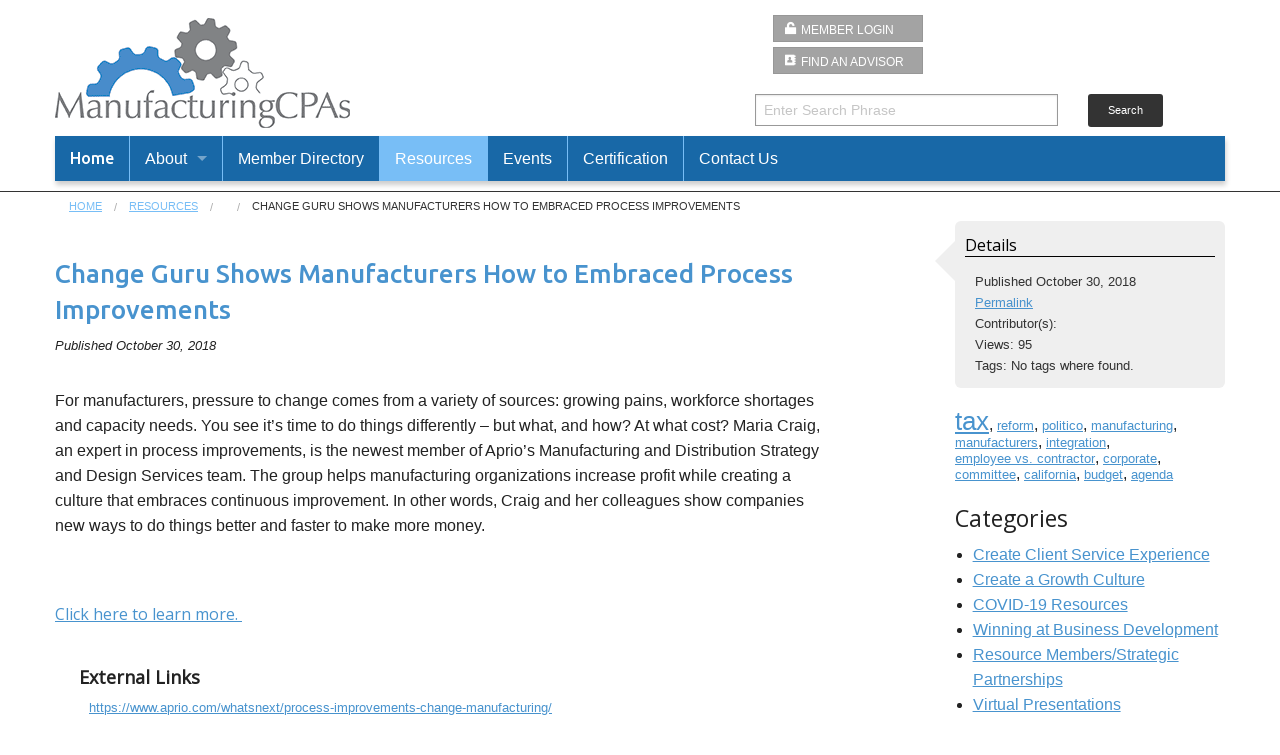

--- FILE ---
content_type: text/html; charset=UTF-8
request_url: https://manufacturingcpas.com/resources/change-guru-shows-manufacturers-how-to-embraced-process-improvements
body_size: 4606
content:
<!DOCTYPE html>
<!-- paulirish.com/2008/conditional-stylesheets-vs-css-hacks-answer-neither/ -->
<!--[if lt IE 7]> <html class="no-js lt-ie9 lt-ie8 lt-ie7" lang="en"> <![endif]-->
<!--[if IE 7]>    <html class="no-js lt-ie9 lt-ie8" lang="en"> <![endif]-->
<!--[if IE 8]>    <html class="no-js lt-ie9" lang="en"> <![endif]-->
<!--[if gt IE 8]><!--> <html class="no-js" lang="en"> <!--<![endif]-->
<head>
  <meta charset="utf-8" />
  <!-- Set the viewport width to device width for mobile -->

    <meta name="viewport" content="width=device-width, initial-scale=1.0" />
	<title>Change Guru Shows Manufacturers How to Embraced Process Improvements - Manufacturing CPAs</title>	
	<meta content="follow,index" name="robots">
	<link rel="stylesheet" href="/assets/css/normalize.css" />
	<link rel="stylesheet" href="/assets/css/foundation.min.css" />
  	
	<link rel="stylesheet" href=/assets/css/site.css?1536164534 />

	<link rel="stylesheet" href="//maxcdn.bootstrapcdn.com/font-awesome/4.3.0/css/font-awesome.min.css">  	
	<link rel="stylesheet" href="/assets/fonts/foundation-icons.css"  />
	<link rel="stylesheet" href="/assets/fonts/general_foundicons.css" />
	<link rel="stylesheet" href="/assets/fonts/social_foundicons.css">
	<link rel="stylesheet" href="/assets/fonts/general_enclosed_foundicons.css" />
	
	<script src="/assets/scripts/vendor/jquery.js"></script>
	<link href='https://fonts.googleapis.com/css?family=Ubuntu:500,300|Open+Sans:400,300' rel='stylesheet' type='text/css'>
	<script src="/assets/scripts/vendor/modernizr.js"></script>
	<link rel="apple-touch-icon" sizes="57x57" href="/apple-touch-icon-57x57.png">
	<link rel="apple-touch-icon" sizes="60x60" href="/apple-touch-icon-60x60.png">
	<link rel="apple-touch-icon" sizes="72x72" href="/apple-touch-icon-72x72.png">
	<link rel="apple-touch-icon" sizes="76x76" href="/apple-touch-icon-76x76.png">
	<link rel="apple-touch-icon" sizes="114x114" href="/apple-touch-icon-114x114.png">
	<link rel="apple-touch-icon" sizes="120x120" href="/apple-touch-icon-120x120.png">
	<link rel="apple-touch-icon" sizes="144x144" href="/apple-touch-icon-144x144.png">
	<link rel="apple-touch-icon" sizes="152x152" href="/apple-touch-icon-152x152.png">
	<link rel="apple-touch-icon" sizes="180x180" href="/apple-touch-icon-180x180.png">
	<link rel="icon" type="image/png" href="/favicon-32x32.png" sizes="32x32">
	<link rel="icon" type="image/png" href="/android-chrome-192x192.png" sizes="192x192">
	<link rel="icon" type="image/png" href="/favicon-96x96.png" sizes="96x96">
	<link rel="icon" type="image/png" href="/favicon-16x16.png" sizes="16x16">
	<link rel="manifest" href="/manifest.json">
	<meta name="msapplication-TileColor" content="#da532c">
	<meta name="msapplication-TileImage" content="/mstile-144x144.png">
	<meta name="theme-color" content="#ffffff"><meta name="theme-color" content="#ffffff">
	<meta name="verify-v1" content="BynKONVFCaG2bhmu+h15oK0gYTPD+O2pevPLlkP0lK4=" />
	<meta name="google-site-verification" content="7UpWv7oEQ07A5FoD87u-jY38d53KXsKjNVFpCFFNKMk" />
<script>
  (function(i,s,o,g,r,a,m){i['GoogleAnalyticsObject']=r;i[r]=i[r]||function(){
  (i[r].q=i[r].q||[]).push(arguments)},i[r].l=1*new Date();a=s.createElement(o),
  m=s.getElementsByTagName(o)[0];a.async=1;a.src=g;m.parentNode.insertBefore(a,m)
  })(window,document,'script','//www.google-analytics.com/analytics.js','ga');

  ga('create', 'UA-63482121-5', 'auto');
  ga('send', 'pageview');

</script>
	<script type="text/javascript"> //<![CDATA[ 
var tlJsHost = ((window.location.protocol == "https:") ? "https://secure.comodo.com/" : "http://www.trustlogo.com/");
document.write(unescape("%3Cscript src='" + tlJsHost + "trustlogo/javascript/trustlogo.js' type='text/javascript'%3E%3C/script%3E"));
//]]>
	</script>
</head>
<body>
	


<div class="header-bg">
	<div class="row header">
		<div class="small-12 medium-6 large-7 columns">
			<h2><a href="/"><img src="/images/site/logo-Manufacturing-CPAs.png" alt=""></a></h2>
		</div>
		
			<div class="small-12 medium-6 large-5 columns">
				<div class="row">
					<div class="small-12 small-centered medium-3 medium-uncentered columns">
						<ul class="header-buttons">
							<li><a href="/site/login/" class="nav-button login"><i class="fi-unlock size-16"></i>Member Login</a></li>
								<li><a href="/directory/" class="nav-button find-advisor"><i class="fi-address-book size-16"></i>Find an Advisor</a></li>
							</ul>
					</div>
					<div class="small-12 medium-7 columns text-right social-links">
						<ul>
							
							
							
							
							
							
							
							
							
							</ul>
					</div>
				</div>
				<div class="row main-search">
					<form method="post" action="https://manufacturingcpas.com/"  >
<div class='hiddenFields'>
<input type="hidden" name="params" value="eyJyZXN1bHRfcGFnZSI6InNlYXJjaFwvcmVzdWx0cyIsInJlcXVpcmVkIjoia2V5d29yZHMifQ" />
<input type="hidden" name="ACT" value="52" />
<input type="hidden" name="site_id" value="1" />
<input type="hidden" name="csrf_token" value="06aa8d0ea74070ff576e0045b575d3116d8677e5" />
</div>


					<div class="large-8 columns">
					    <input type="search" id="keywords" name="keywords" value="Enter Search Phrase" size="18" maxlength="100" onblur="if (this.value=='') this.value = 'Enter Search Phrase'" onfocus="if (this.value=='Enter Search Phrase') this.value = ''" class="search-box rounded" />
					</div>
					<div class="large-4 columns">
						<button type="submit" class="tiny radius button">Search</button>
					</div>
					</form>
			    </div>
			</div>
	    </div>

    <div class="row main-nav">
		<div class="large-12 columns contain-to-grid sticky">
			<nav class="top-bar" data-topbar>
				<ul class="title-area">
				    <!-- Title Area -->
				    <li class="name">
				      <h1><a href="/">Home</a></h1>
				    </li>
				    <!-- Remove the class "menu-icon" to get rid of menu icon. Take out "Menu" to just have icon alone -->
				    <li class="toggle-topbar menu-icon "><a href="#"><span>Menu</span></a></li>
			  	</ul>
				<section class="top-bar-section">
				<!-- Left Nav Section -->
					<ul class="left">
						<li class="divider"></li>
						<li class="has-dropdown"><a href="#">About</a>
  							<ul class="dropdown">
							
									<li><a href="/about/about-manufacturing-cpas1">About Manufacturing CPAs</a></li>
								
									<li><a href="/about/membership-benefits">Membership Benefits</a></li>
								
									<li><a href="/about/member-events">Member Events</a></li>
								
									<li><a href="/about/member-tools-and-resources">Member Tools and Resources</a></li>
								
									<li><a href="/about/how-to-grow-your-personal-brand-in-the-industry">How to Grow Your Personal Brand in the Industry</a></li>
								
									<li><a href="/about/industry-networking">Industry Networking</a></li>
								
									<li><a href="/about/manufacturing-cpas-executive-committee">Manufacturing CPAs Advisory Board</a></li>
								
									<li><a href="/about/how-to-join">Join the Manufacturing CPAs Community</a></li>
								
							
							
	       					</ul>
						</li>
						<li class="divider"></li>
						<li><a href="/directory">Member Directory</a></li>
						<li class="divider"></li>
						<li class="active"><a href="/resources">Resources</a></li>
						<li class="divider"></li>
						<li><a href="/events">Events</a></li>
						<li class="divider"></li>
						<li><a href="/certification">Certification</a></li>
						<li class="divider"></li>						
						<li><a href="/contact">Contact Us</a></li>
					</ul>
				</section>
			</nav>
		</div>
	</div>
</div>
	<div class="row">
		<div class="medium-12 columns hide-for-small">
			<ul class="breadcrumbs">
				<li><a href="/">Home</a></li>
				
					<li><a href="/resources">Resources</a></li>
					<li><a href="/resources/c/change-guru-shows-manufacturers-how-to-embraced-process-improvements/"></a></li>
					<li class="current">Change Guru Shows Manufacturers How to Embraced Process Improvements</li>
				
				
			</ul>
		</div>
	</div>
	

		
			
				

				 
						
						<div class="row">
							<main class="small-12 medium-8 columns">
							<h2>Change Guru Shows Manufacturers How to Embraced Process Improvements</h2>
							<p class="publish-date">Published October 30, 2018</p>
							
							
			 					<div class="resource-description"><p>For manufacturers, pressure to change comes from a variety of sources: growing pains, workforce shortages and capacity needs. You see it&rsquo;s time to do things differently &ndash; but what, and how? At what cost? Maria Craig, an expert in process improvements, is the newest member of Aprio&rsquo;s Manufacturing and Distribution Strategy and Design Services team. The group helps manufacturing organizations increase profit while creating a culture that embraces continuous improvement. In other words, Craig and her colleagues show companies new ways to do things better and faster to make more money.</p>

<p>&nbsp;</p>

<h3><a href="https://www.aprio.com/whatsnext/process-improvements-change-manufacturing/" target="_blank">Click here to learn more.&nbsp;</a></h3></div>
			 				
							
							
							
							
							
							
							<div class="resources-external-links">
								<h5>External Links</h5>
								<p><a href="https://www.aprio.com/whatsnext/process-improvements-change-manufacturing/" target="_blank">https://www.aprio.com/whatsnext/process-improvements-change-manufacturing/</a></p>
							</div>
							
							
							
						</main>
						<aside class="small-12 medium-3 columns">
							<div class="entry-details">
								<h3>Details</h3>
									<div class="resource-entry-type">



</div>
									<p>Published October 30, 2018</p>
								<p><a href="https://manufacturingcpas.com/resources/change-guru-shows-manufacturers-how-to-embraced-process-improvements">Permalink</a></p>

								<p>Contributor(s):
									
								</p>
								<p>Views: 95</p>
								<p>Tags:
									No tags where found.
								</p>
							</div>

							<div class="tag-cloud">
								
					        	<li><a href="/search/tags/tax/" title="tax" style="font-size:26px">tax</a></li>
								
					        	<li><a href="/search/tags/reform/" title="reform" style="font-size:13px">reform</a></li>
								
					        	<li><a href="/search/tags/politico/" title="politico" style="font-size:13px">politico</a></li>
								
					        	<li><a href="/search/tags/manufacturing/" title="manufacturing" style="font-size:13px">manufacturing</a></li>
								
					        	<li><a href="/search/tags/manufacturers/" title="manufacturers" style="font-size:13px">manufacturers</a></li>
								
					        	<li><a href="/search/tags/integration/" title="integration" style="font-size:13px">integration</a></li>
								
					        	<li><a href="/search/tags/employee+vs.+contractor/" title="employee vs. contractor" style="font-size:13px">employee vs. contractor</a></li>
								
					        	<li><a href="/search/tags/corporate/" title="corporate" style="font-size:13px">corporate</a></li>
								
					        	<li><a href="/search/tags/committee/" title="committee" style="font-size:13px">committee</a></li>
								
					        	<li><a href="/search/tags/california/" title="california" style="font-size:13px">california</a></li>
								
					        	<li><a href="/search/tags/budget/" title="budget" style="font-size:13px">budget</a></li>
								
					        	<li><a href="/search/tags/agenda/" title="agenda" style="font-size:13px">agenda</a></li>
							
							</div>
							<div class="sideBox">
								<h4>Categories</h4>
								<ul>
									<li><a href="/resources/c/create-client-service-experience/" alt="Create Client Service Experience" title="Create Client Service Experience">Create Client Service Experience</a></li><li><a href="/resources/c/create-a-growth-culture/" alt="Create a Growth Culture" title="Create a Growth Culture">Create a Growth Culture</a></li><li><a href="/resources/c/covid-19-resources/" alt="COVID-19 Resources" title="COVID-19 Resources">COVID-19 Resources</a></li><li><a href="/resources/c/winning-at-business-development/" alt="Winning at Business Development" title="Winning at Business Development">Winning at Business Development</a></li><li><a href="/resources/c/resource-members-strategic-partnerships/" alt="Resource Members/Strategic Partnerships" title="Resource Members/Strategic Partnerships">Resource Members/Strategic Partnerships</a></li><li><a href="/resources/c/virtual-presentations/" alt="Virtual Presentations" title="Virtual Presentations">Virtual Presentations</a></li><li><a href="/resources/c/industry-news-and-articles/" alt="Industry News and Articles" title="Industry News and Articles">Industry News and Articles</a></li><li><a href="/resources/c/manufacturing-cpas-quarterly-newsletter/" alt="Manufacturing CPAs Quarterly Newsletter" title="Manufacturing CPAs Quarterly Newsletter">Manufacturing CPAs Quarterly Newsletter</a></li><li><a href="/resources/c/industry-resources-and-events/" alt="Industry Resources and Events" title="Industry Resources and Events">Industry Resources and Events</a></li><li><a href="/resources/c/member-benefits-engagement/" alt="Member Benefits & Engagement" title="Member Benefits & Engagement">Member Benefits & Engagement</a></li><li><a href="/resources/c/past-events-downloads/" alt="Past Events Downloads" title="Past Events Downloads">Past Events Downloads</a></li><li><a href="/resources/c/contact-us/" alt="Contact Us" title="Contact Us">Contact Us</a></li><li><a href="/resources/c/2019-superconference-presentations/" alt="2019 SuperConference Presentations" title="2019 SuperConference Presentations">2019 SuperConference Presentations</a></li><li><a href="/resources/c/2020-superconference-presentations/" alt="2020 SuperConference Presentations" title="2020 SuperConference Presentations">2020 SuperConference Presentations</a></li>
								</ul>
							</div>
						</aside>
					</div>
		
	
<div class="row">
	<div class="small-12 columns managed-by"><h2>Manufacturing CPAs is a subsidiary of The Rainmaker Alliances, a service line of The Rainmaker Companies
</h2></div>
</div>
<footer>
	<div class="row">
		<div class="small-5 columns">
			<a href="http://www.therainmakercompanies.com" target="_blank"><img src="/images/site/logo-The-Rainmaker-Companies.png" alt="The Rainmaker Companies"></a>
		</div>
		<div class="small-7 columns">
			<p class="text-center">188 Front Street, Suite 116-90, Franklin, TN 37064</p>
			<p class="text-center">Direct: (615) 373-9880 |  | <a href="/cdn-cgi/l/email-protection#d3babdb5bc93beb2bda6b5b2b0a7a6a1babdb4b0a3b2a0fdb0bcbe"><span class="__cf_email__" data-cfemail="0d64636b624d606c63786b6c6e79787f64636a6e7d6c7e236e6260">[email&#160;protected]</span></a></p>	


			<p class="copyright">All contents &copy;2026, Manufacturing CPAs.</p>
 			<p class="text-center">
				<script data-cfasync="false" src="/cdn-cgi/scripts/5c5dd728/cloudflare-static/email-decode.min.js"></script><script type="text/javascript"> //<![CDATA[
				  var tlJsHost = ((window.location.protocol == "https:") ? "https://secure.trust-provider.com/" : "http://www.trustlogo.com/");
				  document.write(unescape("%3Cscript src='" + tlJsHost + "trustlogo/javascript/trustlogo.js' type='text/javascript'%3E%3C/script%3E"));
				//]]></script>
				<script language="JavaScript" type="text/javascript">
				  TrustLogo("https://www.positivessl.com/images/seals/positivessl_trust_seal_sm_124x32.png", "POSDV", "none");
				</script>
			</p>
		</div>
	</div>
</footer>
<style type="text/css">
	a.matrix-btn-disabled { visibility: none; display: none; }
</style>
<script src="/assets/scripts/vendor/fastclick.js"></script>
<script src="/assets/scripts/foundation.min.js"></script>
<script src="/assets/scripts/foundation/foundation.topbar.js"></script>
<script src="/assets/scripts/foundation/foundation.accordion.js"></script>
<script>
$(document).foundation();
</script>
<script type="text/javascript" src="//s7.addthis.com/js/300/addthis_widget.js#pubid=ra-54f73d86716a9b90" async="async"></script>
<script defer src="https://static.cloudflareinsights.com/beacon.min.js/vcd15cbe7772f49c399c6a5babf22c1241717689176015" integrity="sha512-ZpsOmlRQV6y907TI0dKBHq9Md29nnaEIPlkf84rnaERnq6zvWvPUqr2ft8M1aS28oN72PdrCzSjY4U6VaAw1EQ==" data-cf-beacon='{"version":"2024.11.0","token":"d67c177ccd034547b52a83c72b1b82aa","r":1,"server_timing":{"name":{"cfCacheStatus":true,"cfEdge":true,"cfExtPri":true,"cfL4":true,"cfOrigin":true,"cfSpeedBrain":true},"location_startswith":null}}' crossorigin="anonymous"></script>
</body>
</html>

--- FILE ---
content_type: text/css
request_url: https://manufacturingcpas.com/assets/css/site.css?1536164534
body_size: 4509
content:
.row{max-width:75em}.breadcrumbs>* a,.breadcrumbs>* span{color:#78bef6}.size-12{font-size:12px}.size-14{font-size:14px}.size-16{font-size:16px}.size-18{font-size:18px}.size-21{font-size:21px}.size-24{font-size:24px}.size-36{font-size:36px}.size-48{font-size:48px}.size-60{font-size:60px}.size-72{font-size:72px}.highlight{color:#78bef6}html,body{height:100%}main{margin-top:2em}h1,h2{font-family:'Ubuntu', sans-serif}h3,h4,h5{font-family:'Open Sans', sans-serif}h2,h3{color:#4893ce}h1{font-size:30px;font-size:1.875rem}h2{font-size:26px;font-size:1.625rem}h2.subtitle{text-align:center;margin-bottom:1em}h3{font-size:20px;font-size:1.25rem}a{color:#4893ce;transition:color 0.25s linear;text-decoration:underline}a:hover{color:#000}.managed-by{text-align:center;margin:20px auto}.managed-by h2{font-size:1.15em;color:#c6c6c6;font-weight:500}.testimonials h3,.testimonials p{font-family:'Open Sans', sans-serif}.testimonials h3{font-size:1.25em;font-weight:400}.main-content{min-height:100%}.main-content,.main-panels{margin-bottom:4em}.main-content ul{margin-left:45px}.panel h5{padding-bottom:10px;border-bottom:1px #c6c6c6 solid;color:#4893ce}.panel ul{margin-left:30px}.panel ul{list-style-type:none}.panel ul li{margin-bottom:15px;font-size:.85em;line-height:1.1}.panel ul i{margin:0 10px 0 -20px;color:#1868a7}.panel ul i.fi-social-twitter{color:#78bef6;font-size:1.5em}.panel li ul.links{list-style:none;font-size:.8em;color:#1868a7;margin:10px 0 0 0}.login-screen-message{margin:1em 0 2em}.pagination-centered{text-align:center;margin:3em auto}.pagination-centered .pagination ul.pagination li.current a{background:#78bef6;color:white;font-weight:bold;cursor:default}.pagination-centered .pagination ul.pagination li.current a:hover,.pagination-centered .pagination ul.pagination li.current a:focus{background:#78bef6}.clean{list-style-type:none}.see-more{text-align:right;font-size:.85em}.see-also{background-color:#efefef;border:1px solid #999;padding:1em;margin:1.5em 0}.see-also h4{font-size:16px;font-size:1rem;color:#000}.see-also ul.see-also-links{list-style-type:none;margin-left:.25em;font-size:12px;font-size:.75rem}.see-also ul.see-also-links li{display:inline-block}.see-also ul.see-also-links li:after{content:", "}.see-also ul.see-also-links li:last-child:after{content:""}.audio h3{font-size:16px;font-size:1rem}.video-player{margin:1.5em auto 2em;text-align:center}.event-details{margin-left:1.5em;margin-bottom:2.5em}.event-details p{margin:0;line-height:1.1em}.event-details i{margin-right:5px}.allow-comments{margin-top:5em}ul.breadcrumbs{margin:0;border:0;background:none}#featured1 img{width:100%;max-height:366px;overflow:hidden}.show-map{text-align:center;margin:2em auto;align:center}.ui-infobox-content .google-map-contact-details{font-size:12px;font-size:.75rem}.directory-listing{margin-left:10px}.directory-listing h3{font-size:18px;font-size:1.125rem;font-weight:600}.directory-listing h3 a{text-decoration:none}.directory-listing h3 a:hover{text-decoration:underline}.directory-listing .details{margin-left:20px}.directory-listing .details p{margin:0;line-height:1.2}.sidebar-section{margin-bottom:1.5em}.sidebar-section h3{margin-bottom:0;font-weight:600}.sidebar-section ul{list-style-type:none;margin-left:0}.sidebar-section li{margin-left:10px}.sidebar-section p{margin-left:10px;line-height:1.2em;margin-bottom:0}.section-area{margin-bottom:2em}.section-area p{margin:0;line-height:1.3}.quick-contact{margin-bottom:0}.firm-page-section-heading{color:#333;font-weight:300;border-bottom:1px solid #c6c6c6}.location p{margin-bottom:0;line-height:1.3}.snapshot-summary{margin:0 0 2em 1.5em;-webkit-column-count:3;-moz-column-count:3;column-count:3;-webkit-column-gap:40px;-moz-column-gap:40px;column-gap:40px}.social-links ul{margin-left:1em}.social-links ul li{display:inline-block;font-size:20px;font-size:1.25rem}.social-links ul li a{text-decoration:none}.social-links ul li a:hover{color:#4893ce}.main-contact-info{margin-bottom:2em}.main-contact-info p{margin:0 1.5em;line-height:1.3}.bio-photo{margin:0 auto 1em;text-align:center}.bio-photo img{border:1px solid #999}ul.social-icons{margin-left:1.0em;list-style-type:none}ul.social-icons li{display:inline-block;margin:0}ul.social-icons li a{text-decoration:none}.profile-page-member-title{margin:0;margin-top:-15px}.profile-page-testimonial{border-left:6px solid #78bef6;margin:1.5em 10px 1.5em;padding:0.5em 10px;quotes:"“" "”" "‘" "’"}.profile-page-testimonial:before{color:#78bef6;content:open-quote;font-size:4em;line-height:0.1em;margin-right:0.25em;vertical-align:-0.4em}.profile-page-testimonial p{display:inline}.profile-page-testimonial p.person{display:block;text-align:right;font-style:italic}h5.office-location-firm-name{font-size:16px;font-size:1rem;margin:0 0 1em .5em}.office-location-address{margin-bottom:1.5em}.contributor-to li{list-style-type:none;display:inline-block}.contributor-to li:after{content:", "}.contributor-to li:last-child:after{content:""}.main-listings{margin-bottom:2.0em;padding-bottom:1.5em;overflow:auto;border-bottom:2px solid #c6c6c6}.main-listings h2{display:block;clear:both}.main-listings .listing-content .blog-main-image{display:block;float:left;margin:0 1em 1em 0}.main-listings:last-child{border-bottom:none}.show-video{text-align:center;margin:0 auto}.press-release-about{margin:3em 1em;padding-top:1em;border-top:1px solid #999;border-bottom:1px solid #999}.press-release-about p{font-size:12px;font-size:.75rem}.press-contact-info{margin-left:1em;margin-bottom:2em}.press-contact-info p{font-size:12px;font-size:.75rem;font-weight:600;margin:0;line-height:1.2em}.publish-date{font-style:italic;margin-bottom:.5em;font-size:13px;font-size:.8125rem}.publication-details{margin-bottom:1em;list-style-type:none;margin-left:.5em;font-size:12px;font-size:.75rem}.publication-details li{display:inline-block}.publication-details li:after{content:", "}.publication-details li:last-child:after{content:""}.press-release-heading{font-weight:700;font-size:1.15em;margin:1.5em auto}.profile-update-success{margin:10px auto;text-align:center;color:#d42027}.form-field-instructions{font-size:11px;font-size:.6875rem;margin-bottom:.5em}.entry_stats{display:block;margin-left:1.5em}.read-only-permissions{width:90%;border:1px dotted #999;margin:1em auto;background:#fcfdc8;padding:10px}.resource-listing{padding:1em 1.5em;margin-bottom:.5em}.resource-listing h5{display:inline-block;margin-bottom:5px;font-size:14px;font-size:.875rem}.resource-listing p{margin:0;line-height:1.2}.resource-listing:hover{background-color:#fcfdc8}.date-views{font-size:12px;font-size:.75rem;padding-top:10px;font-style:italic;text-align:right;color:#999}.resource-title{font-weight:600;margin-right:10px}.resource-description,.resource-public-teaser,.resources-audio-files,.resource-videos,.resource-video-embed,.resource-image-gallery{margin:2em 0 0}.resources-associated-files,.resources-external-links,.resources-related-entries{margin:2.5em 1.5em}.resources-associated-files p,.resources-associated-files li,.resources-external-links p,.resources-external-links li,.resources-related-entries p,.resources-related-entries li{margin:0 10px;font-size:13px;font-size:.8125rem}.resources-associated-files h5,.resources-external-links h5,.resources-related-entries h5{font-weight:600}.resource-audio-files{margin-left:1.5em}.resource-audio-files h5{font-weight:600}.entry-details{background-color:#efefef;padding:10px;margin-bottom:20px;-webkit-border-radius:6px 6px 6px 6px;border-radius:6px 6px 6px 6px;position:relative;color:#333}.entry-details h3{color:#000;border-bottom:1px solid #000}.entry-details p{margin:0 10px 3px;line-height:1.4;font-size:13px;font-size:.8125rem}.entry-details span.entry-tags{line-height:1.7}.entry-details span.entry-tags a{text-decoration:none}.entry-details span.entry-tags a:hover{color:#000}.entry-details span.entry-tags:after{content:", "}.entry-details span.entry-tags:last-child:after{content:""}.entry-details:before{content:"";display:block;width:0;height:0;border-top:20px solid transparent;border-bottom:20px solid transparent;border-right:20px solid #efefef;position:absolute;top:20px;left:-20px}.tag-cloud{margin-bottom:20px}.tag-cloud li{list-style-type:none;display:inline-block;margin:0}.tag-cloud li:after{content:", "}.tag-cloud li:last-child:after{content:""}.feature-archive{margin:10px 0 5px}.resource-entry-type{margin:.5em 0 1em}.featured-resource,.archived-resource,.members-resource,.public-resource{padding:2px 5px;margin-right:5px;font-size:11px;font-size:.6875rem;color:#fff}.featured-resource{background-color:#4893ce}.archived-resource{background-color:#333}.members-resource{background-color:#f8d5d6;color:#333}.public-resource{background-color:#78bef6}.members-only-content{width:80%;margin:3em auto;border:1px dashed #d42027;background-color:#f8d5d6;padding:1em 2em}.members-only-content h4{color:#d42027}.resources-recruiting-message p{font-weight:700}.sort-files-by label{font-weight:700;font-size:11px;font-size:.6875rem}.sort-files-by select{height:2em;padding:0 0.5em;font-size:11px;font-size:.6875rem}.event-listing{margin-bottom:2.0em}.event-listing .calendar{width:49px;height:53px;text-align:center;background-color:#fff;background-image:url("/images/site/calendar.png");background-repeat:no-repeat;background-attachment:scroll;background-position:center top;border:1px solid #e2e2e2;float:left}.event-listing .calendar .calMonth{line-height:15px;font-weight:bold;font-size:11px;color:#fff}.event-listing .calendar .calDate{line-height:24px;font-weight:bold;font-size:20px;color:#000000}.event-listing .calendar .calDay{line-height:7px;font-weight:bold;font-size:9px;color:#333}.event-listing .post-info{margin-left:60px;margin-bottom:15px}.event-listing .post-info h2{font-size:16px;font-size:1rem;line-height:1;font-weight:500;margin:0 0 5px}.event-listing .post-info p{font-size:14px;font-size:.875rem;line-height:1.1}.event-details{margin-left:1.5em;margin-bottom:2.5em}.event-details p{margin:0;line-height:1.6em}.event-details i{min-width:25px;text-align:center;margin-right:5px}.draft-mode{color:#d42027;font-style:italic;margin-left:15px}.event-banner{background-color:#1868a7;width:100%;color:#fff;padding:5px;height:50px}.event-banner h3{font-size:1.5em;color:#fff;float:left;margin-right:30px}.event-banner ul{list-style-type:none;font-size:1em}.event-banner li,.event-banner a{display:inline-block;padding:5px 0;margin-right:40px}.event-banner a{color:#fff;text-decoration:underline}.event-banner a:hover{color:#f7f7f7;text-decoration:none}.upcoming-events{font-size:.8em;margin-left:10px;margin-bottom:10px;line-height:1.2}.event-button{background-color:#4893ce;padding:8px 5px;width:100%;margin-bottom:.5em;-webkit-transition:background-color 300ms ease-out;-moz-transition:background-color 300ms ease-out;transition:background-color 300ms ease-out}.event-button h4{text-align:center;font-size:1.25em;font-weight:300;color:#fff}.event-button:hover{background-color:#78bef6;color:#fff}a.event-link{color:#fff;text-decoration:none}a.current-event{color:#000;font-weight:600;text-decoration:none}a.current-event:hover{text-decoration:underline}.add-this-events{float:right}.page-navigator{clear:both;background-color:#20554c;height:120px;padding:14px 0}.page-navigator h2,.page-navigator h3{color:#fff}.page-navigator h2{font-size:2.0em;padding-top:45px;margin-bottom:0}.page-navigator h3{font-size:1.25em}.page-navigator ul{list-style-type:none;float:right;padding-top:70px}.page-navigator li{float:none;display:inline-block;padding-left:25px}.page-navigator li a{color:#fff;padding:2px 5px}.page-navigator li a:hover{background-color:#fff;color:#1868a7}label{font-weight:700}.form-instructions{font-size:11px;font-size:.6875rem;margin-bottom:0}input[type="text"],input[type="password"],input[type="date"],input[type="datetime"],input[type="datetime-local"],input[type="month"],input[type="week"],input[type="email"],input[type="number"],input[type="search"],input[type="tel"],input[type="time"],input[type="url"],textarea{border-color:#999;margin:0 0 .5em 0;padding:0.5rem;height:2rem;font-weight:400;color:#4893ce}input[type="text"]:focus,input[type="password"]:focus,input[type="date"]:focus,input[type="datetime"]:focus,input[type="datetime-local"]:focus,input[type="month"]:focus,input[type="week"]:focus,input[type="email"]:focus,input[type="number"]:focus,input[type="search"]:focus,input[type="tel"]:focus,input[type="time"]:focus,input[type="url"]:focus,textarea:focus{border-color:#000;background-color:#feffdb}select.select-multiple{height:12em}input[type="search"]{border-color:#999;margin:0 0 .5em 0;padding:0.5rem;height:2rem;color:#c6c6c6}.input-dollar-value,.input-website-value{position:relative}.input-dollar-value span,.input-website-value span{position:absolute;font-size:15px;font-size:.9375rem;padding:8px 14px}.input-dollar-value input{padding-left:30px}.input-website-value input{padding-left:60px}input[type="text"]:disabled,textarea:disabled{background:#efefef;font-style:italic}::-webkit-input-placeholder,:-moz-placeholder,::-moz-placeholder,:-ms-input-placeholder{font-weight:400;color:#c6c6c6}.TaggerField table td{height:30px}.Taggerfield .TagBox{padding-top:10px}.Taggerfield .TagBox h4{margin-top:8px;padding-top:5px;height:20px}.main-search button{background-color:#333;padding:8px 0px;margin-bottom:.5em;-webkit-transition:background-color 300ms ease-out;-moz-transition:background-color 300ms ease-out;transition:background-color 300ms ease-out}.main-search button h4{text-align:center;font-size:1.25em;font-weight:300}.main-search button:hover{background-color:#c6c6c6}button.search-button{background:#4893ce}button.search-button:hover{background:#78bef6}.sidebar-search{float:right}.search-results{font-style:italic;margin-bottom:15px}.search-results-entry{display:block;margin-bottom:40px}.search-results-entry span{font-weight:700;font-style:italic;text-decoration:underline;background-color:#fcfdc8;padding:2px 5px}.search-results-entry p{margin:0px 10px 5px 10px}.search-results-entry h3{margin:0;font-size:1.2em;font-weight:600}.search-results-entry a{text-decoration:underline}.search-results-fine-details{font-size:.8em;font-style:italic}.twitter,.vimeo,.google-plus,.linked-in,.facebook,.rss{background:url("/images/site/sprite-social-media.png") no-repeat;width:20px;height:20px}a:hover.twitter{background-position:-0px -2px}a:hover.linked-in{background-position:-20px -2px}a:hover.google-plus{background-position:-40px -2px}a:hover.vimeo{background-position:-60px -2px}a:hover.rss{background-position:-80px -2px}a:hover.facebook{background-position:-122px -2px}.twitter{background-position:-0px -22px}.linked-in{background-position:-20px -22px}.google-plus{background-position:-40px -22px}.vimeo{background-position:-60px -22px}.rss{background-position:-80px -22px}.facebook{background-position:-122px -22px}.twitter-box{padding:0px 0px 5px}.twitter-box .twitter-feed{padding:5px;border-radius:5px}.twitter-box .tweet{padding:15px 5px 25px;border-bottom:1px solid #c6c6c6;font-size:14px;font-size:.875rem}.twitter-box .tweet .twitter-avatar{float:left;width:50px;margin-right:5px}.twitter-box .tweet .twitter-details{margin-left:55px}.twitter-box .tweet .twitter-details .when{float:right;font-size:11px;font-size:.6875rem;color:#333}.twitter-box .tweet .twitter-details .when .has-tip{font-weight:600;color:#333}.twitter-box .tweet .twitter-details img{clear:both;display:block;margin:0 auto;border:1px solid #666}.twitter-box .tweet .twitter-details h4{font-size:16px;font-size:1rem;font-weight:600;margin:0}.twitter-box .tweet .twitter-details h4 a{color:#000}.twitter-box .tweet .twitter-details h4 a:hover{color:#444}.twitter-box .tweet .twitter-details .messaage{font-size:14px;font-size:.875rem;margin-bottom:5px}.twitter-box .tweet .twitter-details .retweet{font-size:11px;font-size:.6875rem;text-align:right;margin:5px 0;color:#333}.twitter-box .tweet .twitter-details p{margin:0;line-height:1}.twitter-box .tweet .twitter-details ul.details{clear:both;font-size:.75em;list-style-type:none;margin:0}.twitter-box .tweet .twitter-details ul.details li{margin-right:10px}.twitter-box .tweet .twitter-details ul.details li a{display:inline-block;width:60px;padding-right:10px}.twitter-box .tweet .twitter-details ul.details li a i{margin-right:3px}.twitter-box .tweet .twitter-details ul.details li a{float:right}.twitter-box .tweet .twitter-details ul.details li.when{float:left;padding-right:30px}.twitter-box .tweet:hover{background-color:#f9fcd5}.twitter-box h3{font-size:20px;font-size:1.25rem;text-align:center;color:#fff}.twitter-box h3 a{color:#fff;padding-left:.5em}.twitter-box h3 a:hover{color:#000}.super-menu{background-color:#333;text-align:right;padding:0;margin:0}.super-menu .top-bar,.super-menu .top-bar.expanded,.super-menu .top-bar.expanded .title-area{background-color:#333;-moz-box-shadow:1px 4px 5px rgba(0,0,0,0.2);-webkit-box-shadow:1px 4px 5px rgba(0,0,0,0.2);box-shadow:1px 4px 5px rgba(0,0,0,0.2);margin-left:0;height:40px}.super-menu .top-bar-section ul li>a,.super-menu .top-bar-section li a:not(.button),.super-menu .top-bar .name h1 a{font-size:12px;font-size:.75rem;font-weight:500;text-decoration:none;height:40px}.super-menu .top-bar-section ul{background:#c6c6c6;height:40px}.super-menu .top-bar .toggle-topbar.menu-icon a span{-webkit-box-shadow:0 10px 0 1px #00467f, 0 16px 0 1px #00467f, 0 22px 0 1px #00467f;box-shadow:0 10px 0 1px #00467f, 0 16px 0 1px #00467f, 0 22px 0 1px #00467f}.super-menu .top-bar-section ul{background-color:#333;margin-bottom:5px}.super-menu .top-bar-section ul li>a,.super-menu .top-bar-section ul li.left>a,.super-menu .top-bar-section li a:not(.button),.super-menu .top-bar-section li:not(.has-form) a:not(.button){background-color:#333;font-size:12px;font-size:.75rem;font-weight:500}.super-menu .top-bar-section ul li>a:hover,.super-menu .top-bar-section ul li.left>a:hover,.super-menu .top-bar-section li a:hover:not(.button),.super-menu .top-bar-section ul li:hover>a,.super-menu .top-bar-section li:not(.has-form) a:hover:not(.button){color:#fff;background-color:#333;border:none}.super-menu .top-bar-section .divider,.super-menu .top-bar-section [role="separator"],.super-menu .top-bar-section>ul>.divider,.super-menu .top-bar-section>ul>[role="separator"]{border:none}.super-menu .top-bar-section ul li.active>a{background-color:#999;color:#fff}.super-menu .top-bar-section ul li.active>a:hover{background:#333}.super-menu .top-bar-section>ul>.divider,.super-menu .top-bar-section>ul>[role="separator"]{border-bottom:none;border-top:none;border-right:solid 1px #c6c6c6;clear:none;height:40px;width:0}.super-menu .top-bar-section ul li.active>a{background:#c6c6c6;color:white}.super-menu .top-bar-section ul li.active>a:hover{background:#c6c6c6;color:white}.super-menu .top-bar-section li.active:not(.has-form) a:not(.button){padding:0 15px;color:white;background:#c6c6c6}.super-menu .top-bar-section li.active:not(.has-form) a:not(.button):hover{background:#c6c6c6}.super-menu ul{list-style-type:none;margin:0}.super-menu ul li{display:inline-block;color:#fff;font-weight:500;font-size:.9em}.super-menu ul li a{color:#c6c6c6;text-decoration:none;padding-left:15px}.super-menu ul li a:hover{color:#fff}.header-bg{border-bottom:1px solid #333}.header{margin-top:15px}.header h4{margin-top:3em;color:#c6c6c6;font-size:14px;font-size:.875rem;font-weight:500}ul.header-buttons{list-style-type:none;width:150px;font-size:12px;font-size:.75rem}ul.header-buttons li{background-color:#a3a3a3;color:#fff;border:1px solid #979797;margin-bottom:5px}ul.header-buttons li a{text-decoration:none}.nav-button{color:#fff;padding:3px 6px;text-transform:uppercase}.nav-button i{padding:5px}.logo-login{margin:2em auto}.social-links ul{list-style-type:none;text-align:right}.social-links ul li{display:inline-block;line-height:1;margin:0;font-size:1.75em;margin-left:5px}.social-links ul li a:hover i{color:#000}.main-nav{margin-bottom:5px}.main-nav .columns{background-color:transparent}.main-nav .top-nav ul.links{list-style:none;margin:4px 10px}.main-nav .top-nav ul.links li,.main-nav .top-nav ul.links a{display:inline-block;min-width:20px;padding:0}.main-nav .top-nav ul.links a{margin:0 3px}.main-nav .top-nav ul.links li,.main-nav .top-nav ul.links a{height:20px}.main-nav .top-nav ul a{color:#1868a7}.main-nav .contain-to-grid{background:#fff}.main-nav .contain-to-grid .top-bar{max-width:100%}.main-nav .top-bar,.main-nav .top-bar.expanded,.main-nav .top-bar.expanded .title-area{background-color:#1868a7;-moz-box-shadow:1px 4px 5px rgba(0,0,0,0.2);-webkit-box-shadow:1px 4px 5px rgba(0,0,0,0.2);box-shadow:1px 4px 5px rgba(0,0,0,0.2);margin-left:0}.main-nav .top-bar-section ul li>a,.main-nav .top-bar-section li a:not(.button),.main-nav .top-bar .name h1 a{font-size:16px;font-size:1rem;font-weight:500;text-decoration:none}.main-nav .top-bar-section ul{background:#78bef6}.main-nav .top-bar .toggle-topbar.menu-icon a span{-webkit-box-shadow:0 10px 0 1px #00467f, 0 16px 0 1px #00467f, 0 22px 0 1px #00467f;box-shadow:0 10px 0 1px #00467f, 0 16px 0 1px #00467f, 0 22px 0 1px #00467f}.main-nav .top-bar-section ul{background-color:#1868a7;margin-bottom:5px}.main-nav .top-bar-section ul li>a,.main-nav .top-bar-section ul li.left>a,.main-nav .top-bar-section li a:not(.button),.main-nav .top-bar-section li:not(.has-form) a:not(.button){background-color:#1868a7;font-size:16px;font-size:1rem;font-weight:500}.main-nav .top-bar-section ul li>a:hover,.main-nav .top-bar-section ul li.left>a:hover,.main-nav .top-bar-section li a:hover:not(.button),.main-nav .top-bar-section ul li:hover>a,.main-nav .top-bar-section li:not(.has-form) a:hover:not(.button){color:#fff;background-color:#78bef6;border:none}.main-nav .top-bar-section .divider,.main-nav .top-bar-section [role="separator"],.main-nav .top-bar-section>ul>.divider,.main-nav .top-bar-section>ul>[role="separator"]{border:none}.main-nav .top-bar-section ul li.active>a{background-color:#78bef6;color:#fff}.main-nav .top-bar-section ul li.active>a:hover{background:#1868a7}.main-nav .top-bar-section>ul>.divider,.main-nav .top-bar-section>ul>[role="separator"]{border-bottom:none;border-top:none;border-right:solid 1px #78bef6;clear:none;height:45px;width:0}.main-nav .top-bar-section ul li.active>a{background:#78bef6;color:white}.main-nav .top-bar-section ul li.active>a:hover{background:#78bef6;color:white}.main-nav .top-bar-section li.active:not(.has-form) a:not(.button){padding:0 15px;line-height:45px;color:white;background:#78bef6}.main-nav .top-bar-section li.active:not(.has-form) a:not(.button):hover{background:#78bef6}.slideshow-wrapper .orbit-container li .orbit-caption{display:block}.slideshow-wrapper .orbit-container li .orbit-caption a{color:#fff}.slideshow-wrapper .orbit-container li .orbit-caption a:hover{color:#fff;text-decoration:none}.slideshow-wrapper .orbit-container li .orbit-caption .orbit-slides-container>* .orbit-caption{position:absolute;bottom:0px;background-color:rgba(0,0,0,0.6);color:white;width:100%;padding-top:10px;padding-right:14px;padding-bottom:10px;padding-left:14px;font-size:0.875em}.orbit-bullets{margin:-40px auto 35px;overflow-x:hidden;overflow-y:hidden;position:relative;top:10px;float:right}.sideBar{padding:20px 10px}.sideBar .sideBox{margin-bottom:1em;padding:1em;border:1px solid #c6c6c6;background-color:#efefef}.sideBar .sideBox ul{list-style-type:none}.sideBar .sideBox li{line-height:1.2;margin-bottom:5px}.sideBar .sideBox h4{font-size-font-size:16px;font-size-font-size:1rem;font-weight:600}.sideBar .sideBox a,.sideBar .sideBox a.active{font-size:14px;font-size:.875rem;font-weight:600}.sideBar .sideBox a.active{text-decoration:none;color:#000;font-size:18px;font-size:1.125rem}.sideBar .sideBox a.active:before{content:"";background:url("/images/site/svg/chevron-right.svg") no-repeat;width:10px;height:10px;margin:10px 0px 0  -15px;float:left}.sideBar .sideBox a:hover{text-decoration:none}.sideBar .sideBox a.active:hover{text-decoration:underline}.sideBar .sideBox .search-button{background-color:#78bef6;padding:8px 5px;width:100%;margin-bottom:.5em;-webkit-transition:background-color 300ms ease-out;-moz-transition:background-color 300ms ease-out;transition:background-color 300ms ease-out}.sideBar .sideBox .search-button:hover{background-color:#4893ce}.sideBar .sideBox:last-child{border-bottom:none}.sideBar .related-tags,.sideBar .associated-files{margin:1em 0 2em}.sideBar .related-tags h5,.sideBar .associated-files h5{font-size:1em;font-weight:600;margin-bottom:0em}.sideBar .related-tags p,.sideBar .associated-files p{line-height:1;margin:0 1em}.sideBar .contact-info p{margin:0}footer{background:#efefef;min-height:4em;color:#333;padding:20px 0}footer h2{color:#c6c6c6}footer p{font-size:.9em;line-height:2em;margin:0}footer .copyright{font-size:11px;font-size:.6875rem;text-align:center}


--- FILE ---
content_type: text/css
request_url: https://manufacturingcpas.com/assets/fonts/general_foundicons.css
body_size: 255
content:
/* font-face */
@font-face {
  font-family: "GeneralFoundicons";
  src: url("general_foundicons.eot");
  src: url("general_foundicons.eot?#iefix") format("embedded-opentype"), url("general_foundicons.woff") format("woff"), url("general_foundicons.ttf") format("truetype"), url("general_foundicons.svg#GeneralFoundicons") format("svg");
  font-weight: normal;
  font-style: normal;
}

/* global foundicon styles */
[class*="general-fi-"] {
  display: inline;
  width: auto;
  height: auto;
  line-height: inherit;
  vertical-align: baseline;
  background-image: none;
  background-position: 0 0;
  background-repeat: repeat;
}

[class*="general-fi-"]:before {
  font-family: "GeneralFoundicons";
  font-weight: normal;
  font-style: normal;
  text-decoration: inherit;
}

/* icons */
.general-fi-settings:before {
  content: "\f000";
}

.general-fi-heart:before {
  content: "\f001";
}

.general-fi-star:before {
  content: "\f002";
}

.general-fi-plus:before {
  content: "\f003";
}

.general-fi-minus:before {
  content: "\f004";
}

.general-fi-checkmark:before {
  content: "\f005";
}

.general-fi-remove:before {
  content: "\f006";
}

.general-fi-mail:before {
  content: "\f007";
}

.general-fi-calendar:before {
  content: "\f008";
}

.general-fi-page:before {
  content: "\f009";
}

.general-fi-tools:before {
  content: "\f00a";
}

.general-fi-globe:before {
  content: "\f00b";
}

.general-fi-home:before {
  content: "\f00c";
}

.general-fi-quote:before {
  content: "\f00d";
}

.general-fi-people:before {
  content: "\f00e";
}

.general-fi-monitor:before {
  content: "\f00f";
}

.general-fi-laptop:before {
  content: "\f010";
}

.general-fi-phone:before {
  content: "\f011";
}

.general-fi-cloud:before {
  content: "\f012";
}

.general-fi-error:before {
  content: "\f013";
}

.general-fi-right-arrow:before {
  content: "\f014";
}

.general-fi-left-arrow:before {
  content: "\f015";
}

.general-fi-up-arrow:before {
  content: "\f016";
}

.general-fi-down-arrow:before {
  content: "\f017";
}

.general-fi-trash:before {
  content: "\f018";
}

.general-fi-add-doc:before {
  content: "\f019";
}

.general-fi-edit:before {
  content: "\f01a";
}

.general-fi-lock:before {
  content: "\f01b";
}

.general-fi-unlock:before {
  content: "\f01c";
}

.general-fi-refresh:before {
  content: "\f01d";
}

.general-fi-paper-clip:before {
  content: "\f01e";
}

.general-fi-video:before {
  content: "\f01f";
}

.general-fi-photo:before {
  content: "\f020";
}

.general-fi-graph:before {
  content: "\f021";
}

.general-fi-idea:before {
  content: "\f022";
}

.general-fi-mic:before {
  content: "\f023";
}

.general-fi-cart:before {
  content: "\f024";
}

.general-fi-address-book:before {
  content: "\f025";
}

.general-fi-compass:before {
  content: "\f026";
}

.general-fi-flag:before {
  content: "\f027";
}

.general-fi-location:before {
  content: "\f028";
}

.general-fi-clock:before {
  content: "\f029";
}

.general-fi-folder:before {
  content: "\f02a";
}

.general-fi-inbox:before {
  content: "\f02b";
}

.general-fi-website:before {
  content: "\f02c";
}

.general-fi-smiley:before {
  content: "\f02d";
}

.general-fi-search:before {
  content: "\f02e";
}


--- FILE ---
content_type: text/css
request_url: https://manufacturingcpas.com/assets/fonts/social_foundicons.css
body_size: 70
content:
/* font-face */
@font-face {
  font-family: "SocialFoundicons";
  src: url("social_foundicons.eot");
  src: url("social_foundicons.eot?#iefix") format("embedded-opentype"), url("social_foundicons.woff") format("woff"), url("social_foundicons.ttf") format("truetype"), url("social_foundicons.svg#SocialFoundicons") format("svg");
  font-weight: normal;
  font-style: normal;
}

/* global foundicon styles */
[class*="social-fi-"] {
  display: inline;
  width: auto;
  height: auto;
  line-height: inherit;
  vertical-align: baseline;
  background-image: none;
  background-position: 0 0;
  background-repeat: repeat;
}

[class*="social-fi-"]:before {
  font-family: "SocialFoundicons";
  font-weight: normal;
  font-style: normal;
  text-decoration: inherit;
}

/* icons */
.social-fi-thumb-up:before {
  content: "\f000";
}

.social-fi-thumb-down:before {
  content: "\f001";
}

.social-fi-rss:before {
  content: "\f002";
}

.social-fi-facebook:before {
  content: "\f003";
}

.social-fi-twitter:before {
  content: "\f004";
}

.social-fi-pinterest:before {
  content: "\f005";
}

.social-fi-github:before {
  content: "\f006";
}

.social-fi-path:before {
  content: "\f007";
}

.social-fi-linkedin:before {
  content: "\f008";
}

.social-fi-dribbble:before {
  content: "\f009";
}

.social-fi-stumble-upon:before {
  content: "\f00a";
}

.social-fi-behance:before {
  content: "\f00b";
}

.social-fi-reddit:before {
  content: "\f00c";
}

.social-fi-google-plus:before {
  content: "\f00d";
}

.social-fi-youtube:before {
  content: "\f00e";
}

.social-fi-vimeo:before {
  content: "\f00f";
}

.social-fi-flickr:before {
  content: "\f010";
}

.social-fi-slideshare:before {
  content: "\f011";
}

.social-fi-picassa:before {
  content: "\f012";
}

.social-fi-skype:before {
  content: "\f013";
}

.social-fi-steam:before {
  content: "\f014";
}

.social-fi-instagram:before {
  content: "\f015";
}

.social-fi-foursquare:before {
  content: "\f016";
}

.social-fi-delicious:before {
  content: "\f017";
}

.social-fi-chat:before {
  content: "\f018";
}

.social-fi-torso:before {
  content: "\f019";
}

.social-fi-tumblr:before {
  content: "\f01a";
}

.social-fi-video-chat:before {
  content: "\f01b";
}

.social-fi-digg:before {
  content: "\f01c";
}

.social-fi-wordpress:before {
  content: "\f01d";
}


--- FILE ---
content_type: text/css
request_url: https://manufacturingcpas.com/assets/fonts/general_enclosed_foundicons.css
body_size: 171
content:
/* font-face */
@font-face {
  font-family: "GeneralEnclosedFoundicons";
  src: url("general_enclosed_foundicons.eot");
  src: url("general_enclosed_foundicons.eot?#iefix") format("embedded-opentype"), url("general_enclosed_foundicons.woff") format("woff"), url("general_enclosed_foundicons.ttf") format("truetype"), url("general_enclosed_foundicons.svg#GeneralEnclosedFoundicons") format("svg");
  font-weight: normal;
  font-style: normal;
}

/* global foundicon styles */
[class*="enclosed-fi-"] {
  display: inline;
  width: auto;
  height: auto;
  line-height: inherit;
  vertical-align: baseline;
  background-image: none;
  background-position: 0 0;
  background-repeat: repeat;
}

[class*="enclosed-fi-"]:before {
  font-family: "GeneralEnclosedFoundicons";
  font-weight: normal;
  font-style: normal;
  text-decoration: inherit;
}

/* icons */
.enclosed-fi-settings:before {
  content: "\f000";
}

.enclosed-fi-heart:before {
  content: "\f001";
}

.enclosed-fi-star:before {
  content: "\f002";
}

.enclosed-fi-plus:before {
  content: "\f003";
}

.enclosed-fi-minus:before {
  content: "\f004";
}

.enclosed-fi-checkmark:before {
  content: "\f005";
}

.enclosed-fi-remove:before {
  content: "\f006";
}

.enclosed-fi-mail:before {
  content: "\f007";
}

.enclosed-fi-calendar:before {
  content: "\f008";
}

.enclosed-fi-page:before {
  content: "\f009";
}

.enclosed-fi-tools:before {
  content: "\f00a";
}

.enclosed-fi-globe:before {
  content: "\f00b";
}

.enclosed-fi-home:before {
  content: "\f00c";
}

.enclosed-fi-quote:before {
  content: "\f00d";
}

.enclosed-fi-people:before {
  content: "\f00e";
}

.enclosed-fi-monitor:before {
  content: "\f00f";
}

.enclosed-fi-laptop:before {
  content: "\f010";
}

.enclosed-fi-phone:before {
  content: "\f011";
}

.enclosed-fi-cloud:before {
  content: "\f012";
}

.enclosed-fi-error:before {
  content: "\f013";
}

.enclosed-fi-right-arrow:before {
  content: "\f014";
}

.enclosed-fi-left-arrow:before {
  content: "\f015";
}

.enclosed-fi-up-arrow:before {
  content: "\f016";
}

.enclosed-fi-down-arrow:before {
  content: "\f017";
}

.enclosed-fi-trash:before {
  content: "\f018";
}

.enclosed-fi-add-doc:before {
  content: "\f019";
}

.enclosed-fi-edit:before {
  content: "\f01a";
}

.enclosed-fi-lock:before {
  content: "\f01b";
}

.enclosed-fi-unlock:before {
  content: "\f01c";
}

.enclosed-fi-refresh:before {
  content: "\f01d";
}

.enclosed-fi-paper-clip:before {
  content: "\f01e";
}

.enclosed-fi-video:before {
  content: "\f01f";
}

.enclosed-fi-photo:before {
  content: "\f020";
}

.enclosed-fi-graph:before {
  content: "\f021";
}

.enclosed-fi-idea:before {
  content: "\f022";
}

.enclosed-fi-mic:before {
  content: "\f023";
}

.enclosed-fi-cart:before {
  content: "\f024";
}

.enclosed-fi-address-book:before {
  content: "\f025";
}

.enclosed-fi-compass:before {
  content: "\f026";
}

.enclosed-fi-flag:before {
  content: "\f027";
}

.enclosed-fi-location:before {
  content: "\f028";
}

.enclosed-fi-clock:before {
  content: "\f029";
}

.enclosed-fi-folder:before {
  content: "\f02a";
}

.enclosed-fi-inbox:before {
  content: "\f02b";
}

.enclosed-fi-website:before {
  content: "\f02c";
}

.enclosed-fi-smiley:before {
  content: "\f02d";
}

.enclosed-fi-search:before {
  content: "\f02e";
}


--- FILE ---
content_type: text/plain
request_url: https://www.google-analytics.com/j/collect?v=1&_v=j102&a=813212162&t=pageview&_s=1&dl=https%3A%2F%2Fmanufacturingcpas.com%2Fresources%2Fchange-guru-shows-manufacturers-how-to-embraced-process-improvements&ul=en-us%40posix&dt=Change%20Guru%20Shows%20Manufacturers%20How%20to%20Embraced%20Process%20Improvements%20-%20Manufacturing%20CPAs&sr=1280x720&vp=1280x720&_u=IEBAAEABAAAAACAAI~&jid=1531789662&gjid=1081577558&cid=2102029236.1769281137&tid=UA-63482121-5&_gid=1282055716.1769281137&_r=1&_slc=1&z=961776562
body_size: -452
content:
2,cG-PKN8SR1Z7W